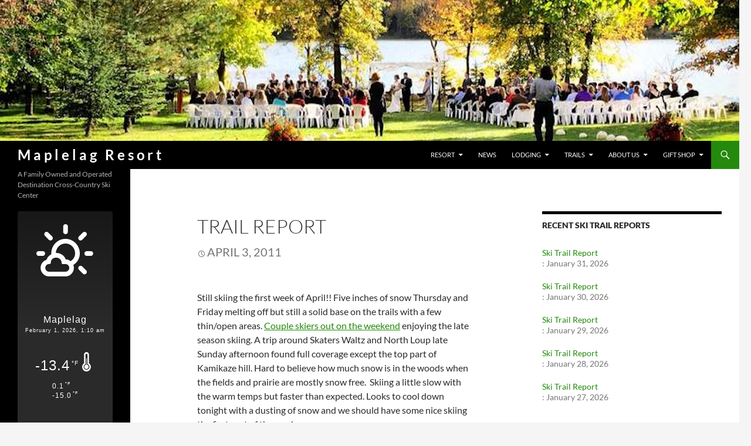

--- FILE ---
content_type: text/html; charset=UTF-8
request_url: https://www.maplelag.com/posts/reports/skitrail/3136
body_size: 14058
content:
<!DOCTYPE html>
<html lang="en-US">
<head>
	<meta charset="UTF-8">
	<meta name="viewport" content="width=device-width, initial-scale=1.0">
	<title>Trail Report | Maplelag Resort</title>
	<link rel="profile" href="https://gmpg.org/xfn/11">
	<link rel="pingback" href="https://www.maplelag.com/xmlrpc.php">
	<meta name='robots' content='max-image-preview:large' />
<link rel="alternate" type="application/rss+xml" title="Maplelag Resort &raquo; Feed" href="https://www.maplelag.com/feed" />
<link rel="alternate" type="application/rss+xml" title="Maplelag Resort &raquo; Comments Feed" href="https://www.maplelag.com/comments/feed" />
<link rel="alternate" title="oEmbed (JSON)" type="application/json+oembed" href="https://www.maplelag.com/wp-json/oembed/1.0/embed?url=https%3A%2F%2Fwww.maplelag.com%2Fposts%2Freports%2Fskitrail%2F3136" />
<link rel="alternate" title="oEmbed (XML)" type="text/xml+oembed" href="https://www.maplelag.com/wp-json/oembed/1.0/embed?url=https%3A%2F%2Fwww.maplelag.com%2Fposts%2Freports%2Fskitrail%2F3136&#038;format=xml" />
<style id='wp-img-auto-sizes-contain-inline-css'>
img:is([sizes=auto i],[sizes^="auto," i]){contain-intrinsic-size:3000px 1500px}
/*# sourceURL=wp-img-auto-sizes-contain-inline-css */
</style>
<style id='wp-emoji-styles-inline-css'>

	img.wp-smiley, img.emoji {
		display: inline !important;
		border: none !important;
		box-shadow: none !important;
		height: 1em !important;
		width: 1em !important;
		margin: 0 0.07em !important;
		vertical-align: -0.1em !important;
		background: none !important;
		padding: 0 !important;
	}
/*# sourceURL=wp-emoji-styles-inline-css */
</style>
<style id='wp-block-library-inline-css'>
:root{--wp-block-synced-color:#7a00df;--wp-block-synced-color--rgb:122,0,223;--wp-bound-block-color:var(--wp-block-synced-color);--wp-editor-canvas-background:#ddd;--wp-admin-theme-color:#007cba;--wp-admin-theme-color--rgb:0,124,186;--wp-admin-theme-color-darker-10:#006ba1;--wp-admin-theme-color-darker-10--rgb:0,107,160.5;--wp-admin-theme-color-darker-20:#005a87;--wp-admin-theme-color-darker-20--rgb:0,90,135;--wp-admin-border-width-focus:2px}@media (min-resolution:192dpi){:root{--wp-admin-border-width-focus:1.5px}}.wp-element-button{cursor:pointer}:root .has-very-light-gray-background-color{background-color:#eee}:root .has-very-dark-gray-background-color{background-color:#313131}:root .has-very-light-gray-color{color:#eee}:root .has-very-dark-gray-color{color:#313131}:root .has-vivid-green-cyan-to-vivid-cyan-blue-gradient-background{background:linear-gradient(135deg,#00d084,#0693e3)}:root .has-purple-crush-gradient-background{background:linear-gradient(135deg,#34e2e4,#4721fb 50%,#ab1dfe)}:root .has-hazy-dawn-gradient-background{background:linear-gradient(135deg,#faaca8,#dad0ec)}:root .has-subdued-olive-gradient-background{background:linear-gradient(135deg,#fafae1,#67a671)}:root .has-atomic-cream-gradient-background{background:linear-gradient(135deg,#fdd79a,#004a59)}:root .has-nightshade-gradient-background{background:linear-gradient(135deg,#330968,#31cdcf)}:root .has-midnight-gradient-background{background:linear-gradient(135deg,#020381,#2874fc)}:root{--wp--preset--font-size--normal:16px;--wp--preset--font-size--huge:42px}.has-regular-font-size{font-size:1em}.has-larger-font-size{font-size:2.625em}.has-normal-font-size{font-size:var(--wp--preset--font-size--normal)}.has-huge-font-size{font-size:var(--wp--preset--font-size--huge)}.has-text-align-center{text-align:center}.has-text-align-left{text-align:left}.has-text-align-right{text-align:right}.has-fit-text{white-space:nowrap!important}#end-resizable-editor-section{display:none}.aligncenter{clear:both}.items-justified-left{justify-content:flex-start}.items-justified-center{justify-content:center}.items-justified-right{justify-content:flex-end}.items-justified-space-between{justify-content:space-between}.screen-reader-text{border:0;clip-path:inset(50%);height:1px;margin:-1px;overflow:hidden;padding:0;position:absolute;width:1px;word-wrap:normal!important}.screen-reader-text:focus{background-color:#ddd;clip-path:none;color:#444;display:block;font-size:1em;height:auto;left:5px;line-height:normal;padding:15px 23px 14px;text-decoration:none;top:5px;width:auto;z-index:100000}html :where(.has-border-color){border-style:solid}html :where([style*=border-top-color]){border-top-style:solid}html :where([style*=border-right-color]){border-right-style:solid}html :where([style*=border-bottom-color]){border-bottom-style:solid}html :where([style*=border-left-color]){border-left-style:solid}html :where([style*=border-width]){border-style:solid}html :where([style*=border-top-width]){border-top-style:solid}html :where([style*=border-right-width]){border-right-style:solid}html :where([style*=border-bottom-width]){border-bottom-style:solid}html :where([style*=border-left-width]){border-left-style:solid}html :where(img[class*=wp-image-]){height:auto;max-width:100%}:where(figure){margin:0 0 1em}html :where(.is-position-sticky){--wp-admin--admin-bar--position-offset:var(--wp-admin--admin-bar--height,0px)}@media screen and (max-width:600px){html :where(.is-position-sticky){--wp-admin--admin-bar--position-offset:0px}}

/*# sourceURL=wp-block-library-inline-css */
</style><link rel='stylesheet' id='wc-blocks-style-css' href='https://www.maplelag.com/wp-content/plugins/woocommerce/assets/client/blocks/wc-blocks.css?ver=wc-10.4.3' media='all' />
<style id='global-styles-inline-css'>
:root{--wp--preset--aspect-ratio--square: 1;--wp--preset--aspect-ratio--4-3: 4/3;--wp--preset--aspect-ratio--3-4: 3/4;--wp--preset--aspect-ratio--3-2: 3/2;--wp--preset--aspect-ratio--2-3: 2/3;--wp--preset--aspect-ratio--16-9: 16/9;--wp--preset--aspect-ratio--9-16: 9/16;--wp--preset--color--black: #000;--wp--preset--color--cyan-bluish-gray: #abb8c3;--wp--preset--color--white: #fff;--wp--preset--color--pale-pink: #f78da7;--wp--preset--color--vivid-red: #cf2e2e;--wp--preset--color--luminous-vivid-orange: #ff6900;--wp--preset--color--luminous-vivid-amber: #fcb900;--wp--preset--color--light-green-cyan: #7bdcb5;--wp--preset--color--vivid-green-cyan: #00d084;--wp--preset--color--pale-cyan-blue: #8ed1fc;--wp--preset--color--vivid-cyan-blue: #0693e3;--wp--preset--color--vivid-purple: #9b51e0;--wp--preset--color--green: #24890d;--wp--preset--color--dark-gray: #2b2b2b;--wp--preset--color--medium-gray: #767676;--wp--preset--color--light-gray: #f5f5f5;--wp--preset--gradient--vivid-cyan-blue-to-vivid-purple: linear-gradient(135deg,rgb(6,147,227) 0%,rgb(155,81,224) 100%);--wp--preset--gradient--light-green-cyan-to-vivid-green-cyan: linear-gradient(135deg,rgb(122,220,180) 0%,rgb(0,208,130) 100%);--wp--preset--gradient--luminous-vivid-amber-to-luminous-vivid-orange: linear-gradient(135deg,rgb(252,185,0) 0%,rgb(255,105,0) 100%);--wp--preset--gradient--luminous-vivid-orange-to-vivid-red: linear-gradient(135deg,rgb(255,105,0) 0%,rgb(207,46,46) 100%);--wp--preset--gradient--very-light-gray-to-cyan-bluish-gray: linear-gradient(135deg,rgb(238,238,238) 0%,rgb(169,184,195) 100%);--wp--preset--gradient--cool-to-warm-spectrum: linear-gradient(135deg,rgb(74,234,220) 0%,rgb(151,120,209) 20%,rgb(207,42,186) 40%,rgb(238,44,130) 60%,rgb(251,105,98) 80%,rgb(254,248,76) 100%);--wp--preset--gradient--blush-light-purple: linear-gradient(135deg,rgb(255,206,236) 0%,rgb(152,150,240) 100%);--wp--preset--gradient--blush-bordeaux: linear-gradient(135deg,rgb(254,205,165) 0%,rgb(254,45,45) 50%,rgb(107,0,62) 100%);--wp--preset--gradient--luminous-dusk: linear-gradient(135deg,rgb(255,203,112) 0%,rgb(199,81,192) 50%,rgb(65,88,208) 100%);--wp--preset--gradient--pale-ocean: linear-gradient(135deg,rgb(255,245,203) 0%,rgb(182,227,212) 50%,rgb(51,167,181) 100%);--wp--preset--gradient--electric-grass: linear-gradient(135deg,rgb(202,248,128) 0%,rgb(113,206,126) 100%);--wp--preset--gradient--midnight: linear-gradient(135deg,rgb(2,3,129) 0%,rgb(40,116,252) 100%);--wp--preset--font-size--small: 13px;--wp--preset--font-size--medium: 20px;--wp--preset--font-size--large: 36px;--wp--preset--font-size--x-large: 42px;--wp--preset--spacing--20: 0.44rem;--wp--preset--spacing--30: 0.67rem;--wp--preset--spacing--40: 1rem;--wp--preset--spacing--50: 1.5rem;--wp--preset--spacing--60: 2.25rem;--wp--preset--spacing--70: 3.38rem;--wp--preset--spacing--80: 5.06rem;--wp--preset--shadow--natural: 6px 6px 9px rgba(0, 0, 0, 0.2);--wp--preset--shadow--deep: 12px 12px 50px rgba(0, 0, 0, 0.4);--wp--preset--shadow--sharp: 6px 6px 0px rgba(0, 0, 0, 0.2);--wp--preset--shadow--outlined: 6px 6px 0px -3px rgb(255, 255, 255), 6px 6px rgb(0, 0, 0);--wp--preset--shadow--crisp: 6px 6px 0px rgb(0, 0, 0);}:where(.is-layout-flex){gap: 0.5em;}:where(.is-layout-grid){gap: 0.5em;}body .is-layout-flex{display: flex;}.is-layout-flex{flex-wrap: wrap;align-items: center;}.is-layout-flex > :is(*, div){margin: 0;}body .is-layout-grid{display: grid;}.is-layout-grid > :is(*, div){margin: 0;}:where(.wp-block-columns.is-layout-flex){gap: 2em;}:where(.wp-block-columns.is-layout-grid){gap: 2em;}:where(.wp-block-post-template.is-layout-flex){gap: 1.25em;}:where(.wp-block-post-template.is-layout-grid){gap: 1.25em;}.has-black-color{color: var(--wp--preset--color--black) !important;}.has-cyan-bluish-gray-color{color: var(--wp--preset--color--cyan-bluish-gray) !important;}.has-white-color{color: var(--wp--preset--color--white) !important;}.has-pale-pink-color{color: var(--wp--preset--color--pale-pink) !important;}.has-vivid-red-color{color: var(--wp--preset--color--vivid-red) !important;}.has-luminous-vivid-orange-color{color: var(--wp--preset--color--luminous-vivid-orange) !important;}.has-luminous-vivid-amber-color{color: var(--wp--preset--color--luminous-vivid-amber) !important;}.has-light-green-cyan-color{color: var(--wp--preset--color--light-green-cyan) !important;}.has-vivid-green-cyan-color{color: var(--wp--preset--color--vivid-green-cyan) !important;}.has-pale-cyan-blue-color{color: var(--wp--preset--color--pale-cyan-blue) !important;}.has-vivid-cyan-blue-color{color: var(--wp--preset--color--vivid-cyan-blue) !important;}.has-vivid-purple-color{color: var(--wp--preset--color--vivid-purple) !important;}.has-black-background-color{background-color: var(--wp--preset--color--black) !important;}.has-cyan-bluish-gray-background-color{background-color: var(--wp--preset--color--cyan-bluish-gray) !important;}.has-white-background-color{background-color: var(--wp--preset--color--white) !important;}.has-pale-pink-background-color{background-color: var(--wp--preset--color--pale-pink) !important;}.has-vivid-red-background-color{background-color: var(--wp--preset--color--vivid-red) !important;}.has-luminous-vivid-orange-background-color{background-color: var(--wp--preset--color--luminous-vivid-orange) !important;}.has-luminous-vivid-amber-background-color{background-color: var(--wp--preset--color--luminous-vivid-amber) !important;}.has-light-green-cyan-background-color{background-color: var(--wp--preset--color--light-green-cyan) !important;}.has-vivid-green-cyan-background-color{background-color: var(--wp--preset--color--vivid-green-cyan) !important;}.has-pale-cyan-blue-background-color{background-color: var(--wp--preset--color--pale-cyan-blue) !important;}.has-vivid-cyan-blue-background-color{background-color: var(--wp--preset--color--vivid-cyan-blue) !important;}.has-vivid-purple-background-color{background-color: var(--wp--preset--color--vivid-purple) !important;}.has-black-border-color{border-color: var(--wp--preset--color--black) !important;}.has-cyan-bluish-gray-border-color{border-color: var(--wp--preset--color--cyan-bluish-gray) !important;}.has-white-border-color{border-color: var(--wp--preset--color--white) !important;}.has-pale-pink-border-color{border-color: var(--wp--preset--color--pale-pink) !important;}.has-vivid-red-border-color{border-color: var(--wp--preset--color--vivid-red) !important;}.has-luminous-vivid-orange-border-color{border-color: var(--wp--preset--color--luminous-vivid-orange) !important;}.has-luminous-vivid-amber-border-color{border-color: var(--wp--preset--color--luminous-vivid-amber) !important;}.has-light-green-cyan-border-color{border-color: var(--wp--preset--color--light-green-cyan) !important;}.has-vivid-green-cyan-border-color{border-color: var(--wp--preset--color--vivid-green-cyan) !important;}.has-pale-cyan-blue-border-color{border-color: var(--wp--preset--color--pale-cyan-blue) !important;}.has-vivid-cyan-blue-border-color{border-color: var(--wp--preset--color--vivid-cyan-blue) !important;}.has-vivid-purple-border-color{border-color: var(--wp--preset--color--vivid-purple) !important;}.has-vivid-cyan-blue-to-vivid-purple-gradient-background{background: var(--wp--preset--gradient--vivid-cyan-blue-to-vivid-purple) !important;}.has-light-green-cyan-to-vivid-green-cyan-gradient-background{background: var(--wp--preset--gradient--light-green-cyan-to-vivid-green-cyan) !important;}.has-luminous-vivid-amber-to-luminous-vivid-orange-gradient-background{background: var(--wp--preset--gradient--luminous-vivid-amber-to-luminous-vivid-orange) !important;}.has-luminous-vivid-orange-to-vivid-red-gradient-background{background: var(--wp--preset--gradient--luminous-vivid-orange-to-vivid-red) !important;}.has-very-light-gray-to-cyan-bluish-gray-gradient-background{background: var(--wp--preset--gradient--very-light-gray-to-cyan-bluish-gray) !important;}.has-cool-to-warm-spectrum-gradient-background{background: var(--wp--preset--gradient--cool-to-warm-spectrum) !important;}.has-blush-light-purple-gradient-background{background: var(--wp--preset--gradient--blush-light-purple) !important;}.has-blush-bordeaux-gradient-background{background: var(--wp--preset--gradient--blush-bordeaux) !important;}.has-luminous-dusk-gradient-background{background: var(--wp--preset--gradient--luminous-dusk) !important;}.has-pale-ocean-gradient-background{background: var(--wp--preset--gradient--pale-ocean) !important;}.has-electric-grass-gradient-background{background: var(--wp--preset--gradient--electric-grass) !important;}.has-midnight-gradient-background{background: var(--wp--preset--gradient--midnight) !important;}.has-small-font-size{font-size: var(--wp--preset--font-size--small) !important;}.has-medium-font-size{font-size: var(--wp--preset--font-size--medium) !important;}.has-large-font-size{font-size: var(--wp--preset--font-size--large) !important;}.has-x-large-font-size{font-size: var(--wp--preset--font-size--x-large) !important;}
/*# sourceURL=global-styles-inline-css */
</style>

<style id='classic-theme-styles-inline-css'>
/*! This file is auto-generated */
.wp-block-button__link{color:#fff;background-color:#32373c;border-radius:9999px;box-shadow:none;text-decoration:none;padding:calc(.667em + 2px) calc(1.333em + 2px);font-size:1.125em}.wp-block-file__button{background:#32373c;color:#fff;text-decoration:none}
/*# sourceURL=/wp-includes/css/classic-themes.min.css */
</style>
<link rel='stylesheet' id='wapf-frontend-css-css' href='https://www.maplelag.com/wp-content/plugins/advanced-product-fields-for-woocommerce/assets/css/frontend.min.css?ver=1.6.18' media='all' />
<link rel='stylesheet' id='lws-public-css' href='https://www.maplelag.com/wp-content/plugins/live-weather-station/public/css/live-weather-station-public.min.css?ver=3.8.13' media='all' />
<link rel='stylesheet' id='owmweather-css-css' href='https://www.maplelag.com/wp-content/plugins/owm-weather/css/owmweather.min.css?ver=3d58ea03fcc765e3dc7eada69d235f02' media='all' />
<link rel='stylesheet' id='widgetopts-styles-css' href='https://www.maplelag.com/wp-content/plugins/widget-options/assets/css/widget-options.css?ver=4.1.3' media='all' />
<link rel='stylesheet' id='woocommerce-layout-css' href='https://www.maplelag.com/wp-content/plugins/woocommerce/assets/css/woocommerce-layout.css?ver=10.4.3' media='all' />
<link rel='stylesheet' id='woocommerce-smallscreen-css' href='https://www.maplelag.com/wp-content/plugins/woocommerce/assets/css/woocommerce-smallscreen.css?ver=10.4.3' media='only screen and (max-width: 768px)' />
<link rel='stylesheet' id='woocommerce-general-css' href='https://www.maplelag.com/wp-content/plugins/woocommerce/assets/css/woocommerce.css?ver=10.4.3' media='all' />
<style id='woocommerce-inline-inline-css'>
.woocommerce form .form-row .required { visibility: visible; }
/*# sourceURL=woocommerce-inline-inline-css */
</style>
<link rel='stylesheet' id='maplelag2016-style-css' href='https://www.maplelag.com/wp-content/themes/maple2016/style.css?ver=1733508707' media='all' />
<link rel='stylesheet' id='twentyfourteen-lato-css' href='https://www.maplelag.com/wp-content/themes/twentyfourteen/fonts/font-lato.css?ver=20230328' media='all' />
<link rel='stylesheet' id='genericons-css' href='https://www.maplelag.com/wp-content/themes/twentyfourteen/genericons/genericons.css?ver=20251101' media='all' />
<link rel='stylesheet' id='twentyfourteen-style-css' href='https://www.maplelag.com/wp-content/themes/maple2016/style.css?ver=20251202' media='all' />
<link rel='stylesheet' id='twentyfourteen-block-style-css' href='https://www.maplelag.com/wp-content/themes/twentyfourteen/css/blocks.css?ver=20250715' media='all' />
<link rel='stylesheet' id='wpzoom-social-icons-socicon-css' href='https://www.maplelag.com/wp-content/plugins/social-icons-widget-by-wpzoom/assets/css/wpzoom-socicon.css?ver=1765342212' media='all' />
<link rel='stylesheet' id='wpzoom-social-icons-genericons-css' href='https://www.maplelag.com/wp-content/plugins/social-icons-widget-by-wpzoom/assets/css/genericons.css?ver=1765342212' media='all' />
<link rel='stylesheet' id='wpzoom-social-icons-academicons-css' href='https://www.maplelag.com/wp-content/plugins/social-icons-widget-by-wpzoom/assets/css/academicons.min.css?ver=1765342212' media='all' />
<link rel='stylesheet' id='wpzoom-social-icons-font-awesome-3-css' href='https://www.maplelag.com/wp-content/plugins/social-icons-widget-by-wpzoom/assets/css/font-awesome-3.min.css?ver=1765342212' media='all' />
<link rel='stylesheet' id='dashicons-css' href='https://www.maplelag.com/wp-includes/css/dashicons.min.css?ver=3d58ea03fcc765e3dc7eada69d235f02' media='all' />
<link rel='stylesheet' id='wpzoom-social-icons-styles-css' href='https://www.maplelag.com/wp-content/plugins/social-icons-widget-by-wpzoom/assets/css/wpzoom-social-icons-styles.css?ver=1765342212' media='all' />
<link rel='preload' as='font'  id='wpzoom-social-icons-font-academicons-woff2-css' href='https://www.maplelag.com/wp-content/plugins/social-icons-widget-by-wpzoom/assets/font/academicons.woff2?v=1.9.2' type='font/woff2' crossorigin />
<link rel='preload' as='font'  id='wpzoom-social-icons-font-fontawesome-3-woff2-css' href='https://www.maplelag.com/wp-content/plugins/social-icons-widget-by-wpzoom/assets/font/fontawesome-webfont.woff2?v=4.7.0' type='font/woff2' crossorigin />
<link rel='preload' as='font'  id='wpzoom-social-icons-font-genericons-woff-css' href='https://www.maplelag.com/wp-content/plugins/social-icons-widget-by-wpzoom/assets/font/Genericons.woff' type='font/woff' crossorigin />
<link rel='preload' as='font'  id='wpzoom-social-icons-font-socicon-woff2-css' href='https://www.maplelag.com/wp-content/plugins/social-icons-widget-by-wpzoom/assets/font/socicon.woff2?v=4.5.3' type='font/woff2' crossorigin />
<link rel='stylesheet' id='wpdevelop-bts-css' href='https://www.maplelag.com/wp-content/plugins/booking.bm.10.8/assets/libs/bootstrap-css/css/bootstrap.css?ver=10.8' media='all' />
<link rel='stylesheet' id='wpdevelop-bts-theme-css' href='https://www.maplelag.com/wp-content/plugins/booking.bm.10.8/assets/libs/bootstrap-css/css/bootstrap-theme.css?ver=10.8' media='all' />
<link rel='stylesheet' id='wpbc-tippy-popover-css' href='https://www.maplelag.com/wp-content/plugins/booking.bm.10.8/assets/libs/tippy.js/themes/wpbc-tippy-popover.css?ver=10.8' media='all' />
<link rel='stylesheet' id='wpbc-tippy-times-css' href='https://www.maplelag.com/wp-content/plugins/booking.bm.10.8/assets/libs/tippy.js/themes/wpbc-tippy-times.css?ver=10.8' media='all' />
<link rel='stylesheet' id='wpbc-material-design-icons-css' href='https://www.maplelag.com/wp-content/plugins/booking.bm.10.8/assets/libs/material-design-icons/material-design-icons.css?ver=10.8' media='all' />
<link rel='stylesheet' id='wpbc-ui-both-css' href='https://www.maplelag.com/wp-content/plugins/booking.bm.10.8/css/wpbc_ui_both.css?ver=10.8' media='all' />
<link rel='stylesheet' id='wpbc-time_picker-css' href='https://www.maplelag.com/wp-content/plugins/booking.bm.10.8/css/wpbc_time-selector.css?ver=10.8' media='all' />
<link rel='stylesheet' id='wpbc-time_picker-skin-css' href='https://www.maplelag.com/wp-content/plugins/booking.bm.10.8/css/time_picker_skins/light__24_8.css?ver=10.8' media='all' />
<link rel='stylesheet' id='wpbc-client-pages-css' href='https://www.maplelag.com/wp-content/plugins/booking.bm.10.8/css/client.css?ver=10.8' media='all' />
<link rel='stylesheet' id='wpbc-fe-form_fields-css' href='https://www.maplelag.com/wp-content/plugins/booking.bm.10.8/css/_out/wpbc_fe__form_fields.css?ver=10.8' media='all' />
<link rel='stylesheet' id='wpbc-calendar-css' href='https://www.maplelag.com/wp-content/plugins/booking.bm.10.8/css/calendar.css?ver=10.8' media='all' />
<link rel='stylesheet' id='wpbc-calendar-skin-css' href='https://www.maplelag.com/wp-content/plugins/booking.bm.10.8/css/skins/light__24_8_green_1.css?ver=10.8' media='all' />
<link rel='stylesheet' id='wpbc-flex-timeline-css' href='https://www.maplelag.com/wp-content/plugins/booking.bm.10.8/core/timeline/v2/_out/timeline_v2.1.css?ver=10.8' media='all' />
<script src="https://www.maplelag.com/wp-includes/js/jquery/jquery.min.js?ver=3.7.1" id="jquery-core-js"></script>
<script src="https://www.maplelag.com/wp-includes/js/jquery/jquery-migrate.min.js?ver=3.4.1" id="jquery-migrate-js"></script>
<script src="https://www.maplelag.com/wp-content/plugins/woocommerce/assets/js/jquery-blockui/jquery.blockUI.min.js?ver=2.7.0-wc.10.4.3" id="wc-jquery-blockui-js" defer data-wp-strategy="defer"></script>
<script id="wc-add-to-cart-js-extra">
var wc_add_to_cart_params = {"ajax_url":"/wp-admin/admin-ajax.php","wc_ajax_url":"/?wc-ajax=%%endpoint%%","i18n_view_cart":"View cart","cart_url":"https://www.maplelag.com/gift-shop/cart","is_cart":"","cart_redirect_after_add":"no"};
//# sourceURL=wc-add-to-cart-js-extra
</script>
<script src="https://www.maplelag.com/wp-content/plugins/woocommerce/assets/js/frontend/add-to-cart.min.js?ver=10.4.3" id="wc-add-to-cart-js" defer data-wp-strategy="defer"></script>
<script src="https://www.maplelag.com/wp-content/plugins/woocommerce/assets/js/js-cookie/js.cookie.min.js?ver=2.1.4-wc.10.4.3" id="wc-js-cookie-js" defer data-wp-strategy="defer"></script>
<script id="woocommerce-js-extra">
var woocommerce_params = {"ajax_url":"/wp-admin/admin-ajax.php","wc_ajax_url":"/?wc-ajax=%%endpoint%%","i18n_password_show":"Show password","i18n_password_hide":"Hide password"};
//# sourceURL=woocommerce-js-extra
</script>
<script src="https://www.maplelag.com/wp-content/plugins/woocommerce/assets/js/frontend/woocommerce.min.js?ver=10.4.3" id="woocommerce-js" defer data-wp-strategy="defer"></script>
<script src="https://www.maplelag.com/wp-content/themes/twentyfourteen/js/functions.js?ver=20250729" id="twentyfourteen-script-js" defer data-wp-strategy="defer"></script>
<script id="wpbc_all-js-before">
var wpbc_url_ajax ="https:\/\/www.maplelag.com\/wp-admin\/admin-ajax.php";
//# sourceURL=wpbc_all-js-before
</script>
<script src="https://www.maplelag.com/wp-content/plugins/booking.bm.10.8/_dist/all/_out/wpbc_all.js?ver=10.8" id="wpbc_all-js"></script>
<script id="wpbc_all-js-after">
function wpbc_init__head(){ _wpbc.set_other_param( 'locale_active', 'en_US' ); _wpbc.set_other_param( 'today_arr', [2026,02,01,01,11]  ); _wpbc.set_other_param( 'url_plugin', 'https://www.maplelag.com/wp-content/plugins/booking.bm.10.8' ); _wpbc.set_other_param( 'this_page_booking_hash', ''  ); _wpbc.set_other_param( 'calendars__on_this_page', [] ); _wpbc.set_other_param( 'calendars__first_day', '1' ); _wpbc.set_other_param( 'calendars__max_monthes_in_calendar', '2y' ); _wpbc.set_other_param( 'availability__unavailable_from_today', '0' ); _wpbc.set_other_param( 'availability__available_from_today', '' ); _wpbc.set_other_param( 'availability__week_days_unavailable', [999] ); _wpbc.set_other_param( 'calendars__days_select_mode', 'dynamic' ); _wpbc.set_other_param( 'calendars__fixed__days_num', 2 ); _wpbc.set_other_param( 'calendars__fixed__week_days__start',   [-1] ); _wpbc.set_other_param( 'calendars__dynamic__days_min', 2 ); _wpbc.set_other_param( 'calendars__dynamic__days_max', 30 ); _wpbc.set_other_param( 'calendars__dynamic__days_specific',    [] ); _wpbc.set_other_param( 'calendars__dynamic__week_days__start', [-1] ); _wpbc.set_other_param( 'calendars__days_selection__middle_days_opacity', '0.5' ); _wpbc.set_other_param( 'is_enabled_booking_recurrent_time',  false ); _wpbc.set_other_param( 'is_allow_several_months_on_mobile',  false ); _wpbc.set_other_param( 'is_enabled_change_over',  true ); _wpbc.set_other_param( 'update', '10.8' ); _wpbc.set_other_param( 'version', 'biz_m' ); _wpbc.set_message( 'message_dates_times_unavailable', "These dates and times in this calendar are already booked or unavailable." ); _wpbc.set_message( 'message_choose_alternative_dates', "Please choose alternative date(s), times, or adjust the number of slots booked." ); _wpbc.set_message( 'message_cannot_save_in_one_resource', "It is not possible to store this sequence of the dates into the one same resource." ); _wpbc.set_message( 'message_check_required', "This field is required" ); _wpbc.set_message( 'message_check_required_for_check_box', "This checkbox must be checked" ); _wpbc.set_message( 'message_check_required_for_radio_box', "At least one option must be selected" ); _wpbc.set_message( 'message_check_email', "Incorrect email address" ); _wpbc.set_message( 'message_check_same_email', "Your emails do not match" ); _wpbc.set_message( 'message_check_no_selected_dates', "Please, select booking date(s) at Calendar." ); _wpbc.set_message( 'message_processing', "Processing" ); _wpbc.set_message( 'message_deleting', "Deleting" ); _wpbc.set_message( 'message_updating', "Updating" ); _wpbc.set_message( 'message_saving', "Saving" ); _wpbc.set_message( 'message_error_check_in_out_time', "Error! Please reset your check-in\/check-out dates above." ); _wpbc.set_message( 'message_error_start_time', "Start Time is invalid. The date or time may be booked, or already in the past! Please choose another date or time." ); _wpbc.set_message( 'message_error_end_time', "End Time is invalid. The date or time may be booked, or already in the past. The End Time may also be earlier that the start time, if only 1 day was selected! Please choose another date or time." ); _wpbc.set_message( 'message_error_range_time', "The time(s) may be booked, or already in the past!" ); _wpbc.set_message( 'message_error_duration_time', "The time(s) may be booked, or already in the past!" ); console.log( '== WPBC VARS 10.8 [biz_m] LOADED ==' ); } ( function() { if ( document.readyState === 'loading' ){ document.addEventListener( 'DOMContentLoaded', wpbc_init__head ); } else { wpbc_init__head(); } }() );
//# sourceURL=wpbc_all-js-after
</script>
<script src="https://www.maplelag.com/wp-content/plugins/booking.bm.10.8/assets/libs/popper/popper.js?ver=10.8" id="wpbc-popper-js"></script>
<script src="https://www.maplelag.com/wp-content/plugins/booking.bm.10.8/assets/libs/tippy.js/dist/tippy-bundle.umd.js?ver=10.8" id="wpbc-tipcy-js"></script>
<script src="https://www.maplelag.com/wp-content/plugins/booking.bm.10.8/js/datepick/jquery.datepick.wpbc.9.0.js?ver=10.8" id="wpbc-datepick-js"></script>
<script src="https://www.maplelag.com/wp-content/plugins/booking.bm.10.8/js/client.js?ver=10.8" id="wpbc-main-client-js"></script>
<script src="https://www.maplelag.com/wp-content/plugins/booking.bm.10.8/includes/_capacity/_out/create_booking.js?ver=10.8" id="wpbc_capacity-js"></script>
<script src="https://www.maplelag.com/wp-content/plugins/booking.bm.10.8/js/wpbc_times.js?ver=10.8" id="wpbc-times-js"></script>
<script src="https://www.maplelag.com/wp-content/plugins/booking.bm.10.8/js/wpbc_time-selector.js?ver=10.8" id="wpbc-time-selector-js"></script>
<script src="https://www.maplelag.com/wp-content/plugins/booking.bm.10.8/inc/js/meiomask.js?ver=10.8" id="wpbc-meio-mask-js"></script>
<script src="https://www.maplelag.com/wp-content/plugins/booking.bm.10.8/inc/js/personal.js?ver=10.8" id="wpbc-personal-js"></script>
<script src="https://www.maplelag.com/wp-content/plugins/booking.bm.10.8/inc/js/biz_s.js?ver=10.8" id="wpbc-bs-js"></script>
<script src="https://www.maplelag.com/wp-content/plugins/booking.bm.10.8/inc/js/biz_m.js?ver=10.8" id="wpbc-bm-js"></script>
<script src="https://www.maplelag.com/wp-content/plugins/booking.bm.10.8/inc/js/form-conditions.js?ver=10.8" id="wpbc-conditions-js"></script>
<script src="https://www.maplelag.com/wp-content/plugins/booking.bm.10.8/inc/gateways/ideal/iDEAL.js?ver=10.8" id="wpbc-payment-ideal-js"></script>
<script src="https://www.maplelag.com/wp-content/plugins/booking.bm.10.8/core/timeline/v2/_out/timeline_v2.js?ver=10.8" id="wpbc-timeline-flex-js"></script>
<link rel="https://api.w.org/" href="https://www.maplelag.com/wp-json/" /><link rel="alternate" title="JSON" type="application/json" href="https://www.maplelag.com/wp-json/wp/v2/posts/3136" /><link rel="EditURI" type="application/rsd+xml" title="RSD" href="https://www.maplelag.com/xmlrpc.php?rsd" />

<link rel="canonical" href="https://www.maplelag.com/posts/reports/skitrail/3136" />
<link rel='shortlink' href='https://www.maplelag.com/?p=3136' />
<style>
		#category-posts-2-internal ul {padding: 0;}
#category-posts-2-internal .cat-post-item img {max-width: initial; max-height: initial; margin: initial;}
#category-posts-2-internal .cat-post-author {margin-bottom: 0;}
#category-posts-2-internal .cat-post-thumbnail {margin: 5px 10px 5px 0;}
#category-posts-2-internal .cat-post-item:before {content: ""; clear: both;}
#category-posts-2-internal .cat-post-excerpt-more {display: inline-block;}
#category-posts-2-internal .cat-post-item {list-style: none; margin: 3px 0 10px; padding: 3px 0;}
#category-posts-2-internal .cat-post-current .cat-post-title {font-weight: bold; text-transform: uppercase;}
#category-posts-2-internal [class*=cat-post-tax] {font-size: 0.85em;}
#category-posts-2-internal [class*=cat-post-tax] * {display:inline-block;}
#category-posts-2-internal .cat-post-item:after {content: ""; display: table;	clear: both;}
#category-posts-2-internal .cat-post-item .cat-post-title {overflow: hidden;text-overflow: ellipsis;white-space: initial;display: -webkit-box;-webkit-line-clamp: 2;-webkit-box-orient: vertical;padding-bottom: 0 !important;}
#category-posts-2-internal .cat-post-item:after {content: ""; display: table;	clear: both;}
#category-posts-2-internal .cat-post-thumbnail {display:block; float:left; margin:5px 10px 5px 0;}
#category-posts-2-internal .cat-post-crop {overflow:hidden;display:block;}
#category-posts-2-internal p {margin:5px 0 0 0}
#category-posts-2-internal li > div {margin:5px 0 0 0; clear:both;}
#category-posts-2-internal .dashicons {vertical-align:middle;}
</style>
		<!-- Global site tag (gtag.js) - Google Analytics -->
<script async src="https://www.googletagmanager.com/gtag/js?id=UA-57577218-1"></script>
<script>
  window.dataLayer = window.dataLayer || [];
  function gtag(){dataLayer.push(arguments);}
  gtag('js', new Date());

  gtag('config', 'UA-57577218-1');
</script>
	<noscript><style>.woocommerce-product-gallery{ opacity: 1 !important; }</style></noscript>
	<link rel="icon" href="https://www.maplelag.com/wp-content/uploads/2016/06/cropped-cropped-MaplelagLeaf-preview-1-32x32.jpg" sizes="32x32" />
<link rel="icon" href="https://www.maplelag.com/wp-content/uploads/2016/06/cropped-cropped-MaplelagLeaf-preview-1-192x192.jpg" sizes="192x192" />
<link rel="apple-touch-icon" href="https://www.maplelag.com/wp-content/uploads/2016/06/cropped-cropped-MaplelagLeaf-preview-1-180x180.jpg" />
<meta name="msapplication-TileImage" content="https://www.maplelag.com/wp-content/uploads/2016/06/cropped-cropped-MaplelagLeaf-preview-1-270x270.jpg" />
<link rel='stylesheet' id='lws-weather-icons-css' href='https://www.maplelag.com/wp-content/plugins/live-weather-station/public/css/weather-icons.min.css?ver=3.8.13' media='all' />
<link rel='stylesheet' id='lws-weather-icons-wind-css' href='https://www.maplelag.com/wp-content/plugins/live-weather-station/public/css/weather-icons-wind.min.css?ver=3.8.13' media='all' />
<link rel='stylesheet' id='lws-font-awesome-4-css' href='https://www.maplelag.com/wp-content/plugins/live-weather-station/public/css/fontawesome-4.min.css?ver=3.8.13' media='all' />
</head>

<body class="wp-singular post-template-default single single-post postid-3136 single-format-standard wp-embed-responsive wp-theme-twentyfourteen wp-child-theme-maple2016 theme-twentyfourteen woocommerce-no-js group-blog header-image footer-widgets singular">
<a class="screen-reader-text skip-link" href="#content">
	Skip to content</a>
<div id="page" class="hfeed site">
			<div id="site-header">
		<a href="https://www.maplelag.com/" rel="home" >
			<img src="https://www.maplelag.com/wp-content/uploads/2016/06/wedding01.jpg" width="1260" height="240" alt="Maplelag Resort" srcset="https://www.maplelag.com/wp-content/uploads/2016/06/wedding01.jpg 1260w, https://www.maplelag.com/wp-content/uploads/2016/06/wedding01-300x57.jpg 300w, https://www.maplelag.com/wp-content/uploads/2016/06/wedding01-256x49.jpg 256w, https://www.maplelag.com/wp-content/uploads/2016/06/wedding01-512x98.jpg 512w, https://www.maplelag.com/wp-content/uploads/2016/06/wedding01-768x146.jpg 768w" sizes="(max-width: 1260px) 100vw, 1260px" decoding="async" fetchpriority="high" />		</a>
	</div>
	
	<header id="masthead" class="site-header">
		<div class="header-main">
							<h1 class="site-title"><a href="https://www.maplelag.com/" rel="home" >Maplelag Resort</a></h1>
			
			<div class="search-toggle">
				<a href="#search-container" class="screen-reader-text" aria-expanded="false" aria-controls="search-container">
					Search				</a>
			</div>

			<nav id="primary-navigation" class="site-navigation primary-navigation">
				<button class="menu-toggle">Primary Menu</button>
				<div class="menu-limitedmenu-container"><ul id="primary-menu" class="nav-menu"><li id="menu-item-33049" class="menu-item menu-item-type-post_type menu-item-object-page menu-item-has-children menu-item-33049"><a href="https://www.maplelag.com/resort">Resort</a>
<ul class="sub-menu">
	<li id="menu-item-33064" class="menu-item menu-item-type-taxonomy menu-item-object-category menu-item-33064"><a href="https://www.maplelag.com/posts/category/maplelag">Maplelag</a></li>
	<li id="menu-item-34381" class="menu-item menu-item-type-post_type menu-item-object-page menu-item-34381"><a href="https://www.maplelag.com/resort/memories">Memories</a></li>
</ul>
</li>
<li id="menu-item-33065" class="menu-item menu-item-type-taxonomy menu-item-object-category menu-item-33065"><a href="https://www.maplelag.com/posts/category/news">News</a></li>
<li id="menu-item-34328" class="menu-item menu-item-type-post_type menu-item-object-page menu-item-has-children menu-item-34328"><a href="https://www.maplelag.com/resort/lodging">Lodging</a>
<ul class="sub-menu">
	<li id="menu-item-39085" class="menu-item menu-item-type-post_type menu-item-object-page menu-item-39085"><a href="https://www.maplelag.com/resort/accommodations/availability">Availability</a></li>
	<li id="menu-item-37573" class="menu-item menu-item-type-post_type menu-item-object-page menu-item-37573"><a href="https://www.maplelag.com/resort/accommodations/lappland">Big Dipper</a></li>
	<li id="menu-item-34705" class="menu-item menu-item-type-post_type menu-item-object-page menu-item-34705"><a href="https://www.maplelag.com/resort/accommodations/candy-store">Candy Store Lodge</a></li>
	<li id="menu-item-42335" class="menu-item menu-item-type-post_type menu-item-object-page menu-item-42335"><a href="https://www.maplelag.com/resort/accommodations/jewelry-store-lodging">Jewelry Store Lodging</a></li>
	<li id="menu-item-42524" class="menu-item menu-item-type-post_type menu-item-object-page menu-item-42524"><a href="https://www.maplelag.com/resort/accommodations/maplehus">MapleHus</a></li>
	<li id="menu-item-38787" class="menu-item menu-item-type-post_type menu-item-object-page menu-item-38787"><a href="https://www.maplelag.com/resort/accommodations/norwegian-log">Norwegian Log</a></li>
	<li id="menu-item-34330" class="menu-item menu-item-type-post_type menu-item-object-page menu-item-34330"><a href="https://www.maplelag.com/resort/accommodations/switch-yard">Switch Yard</a></li>
	<li id="menu-item-34329" class="menu-item menu-item-type-post_type menu-item-object-page menu-item-34329"><a href="https://www.maplelag.com/resort/accommodations/six-swedes">Six Swedes Lodge</a></li>
	<li id="menu-item-43344" class="menu-item menu-item-type-post_type menu-item-object-page menu-item-43344"><a href="https://www.maplelag.com/resort/accommodations/great-northern-building-meeting-community-area">Great Northern</a></li>
</ul>
</li>
<li id="menu-item-33050" class="menu-item menu-item-type-post_type menu-item-object-page menu-item-has-children menu-item-33050"><a href="https://www.maplelag.com/trails">Trails</a>
<ul class="sub-menu">
	<li id="menu-item-33051" class="menu-item menu-item-type-post_type menu-item-object-page menu-item-33051"><a href="https://www.maplelag.com/trails/trail-map">Trail Map</a></li>
	<li id="menu-item-33052" class="menu-item menu-item-type-post_type menu-item-object-page menu-item-has-children menu-item-33052"><a href="https://www.maplelag.com/trails/trail-reports">Trail Reports</a>
	<ul class="sub-menu">
		<li id="menu-item-33067" class="menu-item menu-item-type-taxonomy menu-item-object-category current-post-ancestor current-menu-parent current-post-parent menu-item-33067"><a href="https://www.maplelag.com/posts/category/reports/skitrail">Ski Trail</a></li>
		<li id="menu-item-33068" class="menu-item menu-item-type-taxonomy menu-item-object-category menu-item-33068"><a href="https://www.maplelag.com/posts/category/reports/biketrail">Bike Trail</a></li>
	</ul>
</li>
	<li id="menu-item-34560" class="menu-item menu-item-type-post_type menu-item-object-page menu-item-34560"><a href="https://www.maplelag.com/trails/maplelag-nordic-ski-club">Ski Club</a></li>
	<li id="menu-item-33053" class="menu-item menu-item-type-post_type menu-item-object-page menu-item-33053"><a href="https://www.maplelag.com/trails/weather">Weather</a></li>
	<li id="menu-item-33054" class="menu-item menu-item-type-post_type menu-item-object-page menu-item-33054"><a href="https://www.maplelag.com/trails/webcams">Webcams</a></li>
</ul>
</li>
<li id="menu-item-33059" class="menu-item menu-item-type-post_type menu-item-object-page menu-item-has-children menu-item-33059"><a href="https://www.maplelag.com/about-us">About Us</a>
<ul class="sub-menu">
	<li id="menu-item-33060" class="menu-item menu-item-type-post_type menu-item-object-page menu-item-33060"><a href="https://www.maplelag.com/about-us/contact-us">Contact Us</a></li>
	<li id="menu-item-33061" class="menu-item menu-item-type-post_type menu-item-object-page menu-item-33061"><a href="https://www.maplelag.com/about-us/location">Location</a></li>
	<li id="menu-item-33062" class="menu-item menu-item-type-post_type menu-item-object-page menu-item-33062"><a href="https://www.maplelag.com/about-us/history">History</a></li>
	<li id="menu-item-33063" class="menu-item menu-item-type-post_type menu-item-object-page menu-item-33063"><a href="https://www.maplelag.com/about-us/guestbook">Guestbook</a></li>
</ul>
</li>
<li id="menu-item-33055" class="menu-item menu-item-type-post_type menu-item-object-page menu-item-has-children menu-item-33055"><a href="https://www.maplelag.com/gift-shop">Gift Shop</a>
<ul class="sub-menu">
	<li id="menu-item-33058" class="menu-item menu-item-type-post_type menu-item-object-page menu-item-33058"><a href="https://www.maplelag.com/gift-shop/products">Products</a></li>
	<li id="menu-item-33056" class="menu-item menu-item-type-post_type menu-item-object-page menu-item-33056"><a href="https://www.maplelag.com/gift-shop/cart">Cart</a></li>
	<li id="menu-item-33057" class="menu-item menu-item-type-post_type menu-item-object-page menu-item-33057"><a href="https://www.maplelag.com/gift-shop/checkout">Checkout</a></li>
</ul>
</li>
</ul></div>			</nav>
		</div>

		<div id="search-container" class="search-box-wrapper hide">
			<div class="search-box">
				<form role="search" method="get" class="search-form" action="https://www.maplelag.com/">
				<label>
					<span class="screen-reader-text">Search for:</span>
					<input type="search" class="search-field" placeholder="Search &hellip;" value="" name="s" />
				</label>
				<input type="submit" class="search-submit" value="Search" />
			</form>			</div>
		</div>
	</header><!-- #masthead -->

	<div id="main" class="site-main">

	<div id="primary" class="content-area">
		<div id="content" class="site-content" role="main">
			
<article id="post-3136" class="post-3136 post type-post status-publish format-standard hentry category-skitrail">
	
	<header class="entry-header">
				<div class="entry-meta">
			<span class="cat-links"><a href="https://www.maplelag.com/posts/category/reports/skitrail" rel="category tag">Ski Trail</a></span>
		</div>
			<h1 class="entry-title">Trail Report</h1>
		<div class="entry-meta">
			<span class="entry-date"><a href="https://www.maplelag.com/posts/reports/skitrail/3136" rel="bookmark"><time class="entry-date" datetime="2011-04-03T18:29:39-05:00">April 3, 2011</time></a></span> <span class="byline"><span class="author vcard"><a class="url fn n" href="https://www.maplelag.com/posts/author/jay" rel="author">Jay Richards</a></span></span>		</div><!-- .entry-meta -->
	</header><!-- .entry-header -->

		<div class="entry-content">
		<p>Still skiing the first week of April!! Five inches of snow Thursday and Friday melting off but still a solid base on the trails with a few thin/open areas. <a href="http://www.skinnyski.com/trails/traildetail.asp?id=7">Couple skiers out on the weekend</a> enjoying the late season skiing. A trip around Skaters Waltz and North Loup late Sunday afternoon found full coverage except the top part of Kamikaze hill. Hard to believe how much snow is in the woods when the fields and prairie are mostly snow free.  Skiing a little slow with the warm temps but faster than expected. Looks to cool down tonight with a dusting of snow and we should have some nice skiing the first part of the week.</p>
<p>Total snowfall  this season has been 93″.   We are closed for the season for lodging but grooming select trails until the snow is completely gone. Trails will be open at no charge with no services available.  If you are a non-season ticket holder, please call us in advance if you wish to ski. 218-375-4466 or email at <a href="/cdn-cgi/l/email-protection#87eae6f7ebe2ebe6e0c7e6f5f1eee0a9e9e2f3"><span class="__cf_email__" data-cfemail="cca1adbca0a9a0adab8cadbebaa5abe2a2a9b8">[email&#160;protected]</span></a> Thanks!</p>
<figure id="attachment_3137" aria-describedby="caption-attachment-3137" style="width: 480px" class="wp-caption aligncenter"><a href="https://www.maplelag.com/wp-content/uploads/2011/04/IMG_20110403_163816-1.jpg"><img decoding="async" class="size-full wp-image-3137" title="IMG_20110403_163816-1" src="https://www.maplelag.com/wp-content/uploads/2011/04/IMG_20110403_163816-1.jpg" alt="" width="480" height="359" srcset="https://www.maplelag.com/wp-content/uploads/2011/04/IMG_20110403_163816-1.jpg 480w, https://www.maplelag.com/wp-content/uploads/2011/04/IMG_20110403_163816-1-300x224.jpg 300w, https://www.maplelag.com/wp-content/uploads/2011/04/IMG_20110403_163816-1-150x112.jpg 150w" sizes="(max-width: 480px) 100vw, 480px" /></a><figcaption id="caption-attachment-3137" class="wp-caption-text">North Loup trail Sunday afternoon, April 3rd, 2011. Still plenty of snow for some late season skiing!</figcaption></figure>
	</div><!-- .entry-content -->
	
	</article><!-- #post-3136 -->
	<nav class="navigation post-navigation maple2016" role="navigation">
		<h1 class="screen-reader-text">Post navigation</h1>
		<div class="nav-links">
			<a href="https://www.maplelag.com/posts/reports/skitrail/3132" rel="prev"><span class="meta-nav">Previous Post</span>Trail Report: April 1, 2011</a><a href="https://www.maplelag.com/posts/reports/skitrail/3139" rel="next"><span class="meta-nav">Next Post</span>Trail Report: April 4, 2011</a>		</div><!-- .nav-links -->
	</nav><!-- .navigation -->
			</div><!-- #content -->
	</div><!-- #primary -->

<div id="content-sidebar" class="content-sidebar widget-area" role="complementary">
	<aside id="category-posts-2" class="widget cat-post-widget"><h1 class="widget-title">Recent Ski Trail Reports</h1><ul id="category-posts-2-internal" class="category-posts-internal">
<li class='cat-post-item'><div><a class="cat-post-title" href="https://www.maplelag.com/posts/reports/skitrail/44839" rel="bookmark">Ski Trail Report</a>: <span class="cat-post-date post-date">January 31, 2026</span></div></li><li class='cat-post-item'><div><a class="cat-post-title" href="https://www.maplelag.com/posts/reports/skitrail/44808" rel="bookmark">Ski Trail Report</a>: <span class="cat-post-date post-date">January 30, 2026</span></div></li><li class='cat-post-item'><div><a class="cat-post-title" href="https://www.maplelag.com/posts/reports/skitrail/44785" rel="bookmark">Ski Trail Report</a>: <span class="cat-post-date post-date">January 29, 2026</span></div></li><li class='cat-post-item'><div><a class="cat-post-title" href="https://www.maplelag.com/posts/reports/skitrail/44774" rel="bookmark">Ski Trail Report</a>: <span class="cat-post-date post-date">January 28, 2026</span></div></li><li class='cat-post-item'><div><a class="cat-post-title" href="https://www.maplelag.com/posts/reports/skitrail/44761" rel="bookmark">Ski Trail Report</a>: <span class="cat-post-date post-date">January 27, 2026</span></div></li></ul>
</aside><aside id="text-414604070" class="widget widget_text"><h1 class="widget-title">First-Hand Trail Reports</h1>			<div class="textwidget">Find additional trail reports on Skinnyski.com<br><a href="http://www.skinnyski.com/trails/traildetail.asp?Id=7" target="Skinnyski"><img src="https://www.skinnyski.com/images/main_banner.jpg" style="padding: .5em; width=150px"></a></div>
		</aside></div><!-- #content-sidebar -->
<div id="secondary">
		<h2 class="site-description">A Family Owned and Operated Destination Cross-Country Ski Center</h2>
	
	
		<div id="primary-sidebar" class="primary-sidebar widget-area" role="complementary">
		<aside id="widget-outdoor-176732" class="widget widget_live_weather_station_widget_outdoor">&nbsp;<script data-cfasync="false" src="/cdn-cgi/scripts/5c5dd728/cloudflare-static/email-decode.min.js"></script><script language="javascript" type="text/javascript">if (document.readyState !== "loading") {lwsInitDefered24a69baba5760836f642e793322b7929();} else {document.addEventListener("DOMContentLoaded", function () {lwsInitDefered24a69baba5760836f642e793322b7929();});}function lwsInitDefered24a69baba5760836f642e793322b7929() {
  jQuery(document).ready(function($) {
    $.post( "/wp-admin/admin-ajax.php", {action: "lws_w_outdoor", class:"", before_widget:"<aside id=\"live_weather_station_widget_outdoor-2\" class=\"widget widget_live_weather_station_widget_outdoor\">", after_widget:"</aside>", before_title:"<h1 class=\"widget-title\">", after_title:"</h1>", before_sidebar:"", after_sidebar:"", show_in_rest:false, title:"Maplelag", subtitle:1, station:"yy:00:00:00:00:03", bg_color:"#444444", bg_opacity:7, width:225, txt_color:"#ffffff", show_tooltip:0, show_borders:0, hide_obsolete:0, show_current:1, show_temperature:1, show_pressure:0, show_humidity:0, show_dew:0, show_frost:0, show_heat:0, show_humidex:0, show_summer_simmer:0, show_steadman:0, show_rain:0, show_snow:0, show_wind:1, show_windchill:1, show_location:0, show_cloud_ceiling:0, show_cloud_cover:0, show_strike:0, show_uv:0, follow_light:0, fixed_background:0, day_url:"", night_url:"", dawn_url:"", dusk_url:"", flat_design:0, }).done(function(data) {$("#widget-outdoor-176732").html(data);})  });
}</script></aside><aside id="widget-ephemeris-637610" class="widget widget_live_weather_station_widget_ephemeris">&nbsp;<script language="javascript" type="text/javascript">if (document.readyState !== "loading") {lwsInitDefereddbc65ccd9b933230a4c9d1a671f17f9c();} else {document.addEventListener("DOMContentLoaded", function () {lwsInitDefereddbc65ccd9b933230a4c9d1a671f17f9c();});}function lwsInitDefereddbc65ccd9b933230a4c9d1a671f17f9c() {
  jQuery(document).ready(function($) {
    $.post( "/wp-admin/admin-ajax.php", {action: "lws_w_ephemeris", class:"", before_widget:"<aside id=\"live_weather_station_widget_ephemeris-2\" class=\"widget widget_live_weather_station_widget_ephemeris\">", after_widget:"</aside>", before_title:"<h1 class=\"widget-title\">", after_title:"</h1>", before_sidebar:"", after_sidebar:"", show_in_rest:false, title:"", subtitle:0, format:0, mode:1, station:"yy:00:00:00:00:03", bg_color:"#444444", bg_opacity:7, width:225, txt_color:"#ffffff", show_tooltip:0, show_borders:0, follow_light:0, fixed_background:0, day_url:"", night_url:"", dawn_url:"", dusk_url:"", flat_design:0, }).done(function(data) {$("#widget-ephemeris-637610").html(data);})  });
}</script></aside>	</div><!-- #primary-sidebar -->
	</div><!-- #secondary -->

		</div><!-- #main -->

		<footer id="colophon" class="site-footer">

			
<div id="supplementary">
	<div id="footer-sidebar" class="footer-sidebar widget-area" role="complementary">
		<aside id="text-414604067" class="widget widget_text">			<div class="textwidget">Maplelag Resort<br />
<a target="_blank" href="https://maps.google.com/maps?ie=UTF-8&oe=utf-8&um=1&q=30501+Maplelag+Road,&near=Callaway,+MN+56521&fb=1&cid=0,0,15838056302330622044&sa=X&oi=local_result&resnum=1&ct=image">30501 Maplelag Road<br>Callaway, MN 56521-9643</a></div>
		</aside><aside id="text-414604068" class="widget widget_text">			<div class="textwidget">Phone: 218-375-4466<br>Toll Free Reservations: 1-800-654-7711<br>Fax: 218-375-4600</div>
		</aside><aside id="text-414604069" class="widget widget_text">			<div class="textwidget">E-mail: <a href="/cdn-cgi/l/email-protection#f69b97869a939a9791b69784809f91d8989382"><span class="__cf_email__" data-cfemail="4f222e3f232a232e280f2e3d39262861212a3b">[email&#160;protected]</span></a> <br>Web site: www.maplelag.com</div>
		</aside><aside id="zoom-social-icons-widget-2" class="widget zoom-social-icons-widget"><h1 class="widget-title">Follow us</h1>
		
<ul class="zoom-social-icons-list zoom-social-icons-list--with-canvas zoom-social-icons-list--rounded zoom-social-icons-list--no-labels">

		
				<li class="zoom-social_icons-list__item">
		<a class="zoom-social_icons-list__link" href="https://www.facebook.com/Maplelag" target="_blank" title="Friend me on Facebook" >
									
						<span class="screen-reader-text">facebook</span>
			
						<span class="zoom-social_icons-list-span social-icon socicon socicon-facebook" data-hover-rule="background-color" data-hover-color="#3b5998" style="background-color : #3b5998; font-size: 18px; padding:8px" ></span>
			
					</a>
	</li>

	
				<li class="zoom-social_icons-list__item">
		<a class="zoom-social_icons-list__link" href="https://twitter.com/maplelagresort" target="_blank" title="Follow Me" >
									
						<span class="screen-reader-text">twitter</span>
			
						<span class="zoom-social_icons-list-span social-icon socicon socicon-twitter" data-hover-rule="background-color" data-hover-color="#55acee" style="background-color : #55acee; font-size: 18px; padding:8px" ></span>
			
					</a>
	</li>

	
				<li class="zoom-social_icons-list__item">
		<a class="zoom-social_icons-list__link" href="https://www.instagram.com/maplelagresort/" target="_blank" title="Instagram" >
									
						<span class="screen-reader-text">instagram</span>
			
						<span class="zoom-social_icons-list-span social-icon socicon socicon-instagram" data-hover-rule="background-color" data-hover-color="#3f729b" style="background-color : #3f729b; font-size: 18px; padding:8px" ></span>
			
					</a>
	</li>

	
				<li class="zoom-social_icons-list__item">
		<a class="zoom-social_icons-list__link" href="https://www.snapchat.com/add/MaplelagResort" target="_blank" title="" >
									
						<span class="screen-reader-text">snapchat</span>
			
						<span class="zoom-social_icons-list-span social-icon socicon socicon-snapchat" data-hover-rule="background-color" data-hover-color="#000000" style="background-color : #000000; font-size: 18px; padding:8px" ></span>
			
					</a>
	</li>

	
</ul>

		</aside>	</div><!-- #footer-sidebar -->
</div><!-- #supplementary -->

			<div class="site-info">
												<a href="https://wordpress.org/" class="imprint">
					Proudly powered by WordPress				</a>
			</div><!-- .site-info -->
		</footer><!-- #colophon -->
	</div><!-- #page -->

	<script data-cfasync="false" src="/cdn-cgi/scripts/5c5dd728/cloudflare-static/email-decode.min.js"></script><script type="speculationrules">
{"prefetch":[{"source":"document","where":{"and":[{"href_matches":"/*"},{"not":{"href_matches":["/wp-*.php","/wp-admin/*","/wp-content/uploads/*","/wp-content/*","/wp-content/plugins/*","/wp-content/themes/maple2016/*","/wp-content/themes/twentyfourteen/*","/*\\?(.+)"]}},{"not":{"selector_matches":"a[rel~=\"nofollow\"]"}},{"not":{"selector_matches":".no-prefetch, .no-prefetch a"}}]},"eagerness":"conservative"}]}
</script>
	<script>
		(function () {
			var c = document.body.className;
			c = c.replace(/woocommerce-no-js/, 'woocommerce-js');
			document.body.className = c;
		})();
	</script>
	<script id="wapf-frontend-js-js-extra">
var wapf_config = {"page_type":"other"};
//# sourceURL=wapf-frontend-js-js-extra
</script>
<script src="https://www.maplelag.com/wp-content/plugins/advanced-product-fields-for-woocommerce/assets/js/frontend.min.js?ver=1.6.18" id="wapf-frontend-js-js"></script>
<script id="owmw-ajax-js-js-before">
const owmwAjax = {"owmw_nonce":"6a1a3a3c0c","owmw_url":"https:\/\/www.maplelag.com\/wp-admin\/admin-ajax.php?lang=en"}
//# sourceURL=owmw-ajax-js-js-before
</script>
<script src="https://www.maplelag.com/wp-content/plugins/owm-weather/js/owm-weather-ajax.js?ver=3d58ea03fcc765e3dc7eada69d235f02" id="owmw-ajax-js-js"></script>
<script src="https://www.maplelag.com/wp-includes/js/imagesloaded.min.js?ver=5.0.0" id="imagesloaded-js"></script>
<script src="https://www.maplelag.com/wp-includes/js/masonry.min.js?ver=4.2.2" id="masonry-js"></script>
<script src="https://www.maplelag.com/wp-includes/js/jquery/jquery.masonry.min.js?ver=3.1.2b" id="jquery-masonry-js"></script>
<script src="https://www.maplelag.com/wp-content/plugins/social-icons-widget-by-wpzoom/assets/js/social-icons-widget-frontend.js?ver=1765342212" id="zoom-social-icons-widget-frontend-js"></script>
<script src="https://www.maplelag.com/wp-content/plugins/woocommerce/assets/js/sourcebuster/sourcebuster.min.js?ver=10.4.3" id="sourcebuster-js-js"></script>
<script id="wc-order-attribution-js-extra">
var wc_order_attribution = {"params":{"lifetime":1.0e-5,"session":30,"base64":false,"ajaxurl":"https://www.maplelag.com/wp-admin/admin-ajax.php","prefix":"wc_order_attribution_","allowTracking":true},"fields":{"source_type":"current.typ","referrer":"current_add.rf","utm_campaign":"current.cmp","utm_source":"current.src","utm_medium":"current.mdm","utm_content":"current.cnt","utm_id":"current.id","utm_term":"current.trm","utm_source_platform":"current.plt","utm_creative_format":"current.fmt","utm_marketing_tactic":"current.tct","session_entry":"current_add.ep","session_start_time":"current_add.fd","session_pages":"session.pgs","session_count":"udata.vst","user_agent":"udata.uag"}};
//# sourceURL=wc-order-attribution-js-extra
</script>
<script src="https://www.maplelag.com/wp-content/plugins/woocommerce/assets/js/frontend/order-attribution.min.js?ver=10.4.3" id="wc-order-attribution-js"></script>
<script src="https://www.maplelag.com/wp-includes/js/underscore.min.js?ver=1.13.7" id="underscore-js"></script>
<script id="wp-util-js-extra">
var _wpUtilSettings = {"ajax":{"url":"/wp-admin/admin-ajax.php"}};
//# sourceURL=wp-util-js-extra
</script>
<script src="https://www.maplelag.com/wp-includes/js/wp-util.min.js?ver=3d58ea03fcc765e3dc7eada69d235f02" id="wp-util-js"></script>
<script id="wp-emoji-settings" type="application/json">
{"baseUrl":"https://s.w.org/images/core/emoji/17.0.2/72x72/","ext":".png","svgUrl":"https://s.w.org/images/core/emoji/17.0.2/svg/","svgExt":".svg","source":{"concatemoji":"https://www.maplelag.com/wp-includes/js/wp-emoji-release.min.js?ver=3d58ea03fcc765e3dc7eada69d235f02"}}
</script>
<script type="module">
/*! This file is auto-generated */
const a=JSON.parse(document.getElementById("wp-emoji-settings").textContent),o=(window._wpemojiSettings=a,"wpEmojiSettingsSupports"),s=["flag","emoji"];function i(e){try{var t={supportTests:e,timestamp:(new Date).valueOf()};sessionStorage.setItem(o,JSON.stringify(t))}catch(e){}}function c(e,t,n){e.clearRect(0,0,e.canvas.width,e.canvas.height),e.fillText(t,0,0);t=new Uint32Array(e.getImageData(0,0,e.canvas.width,e.canvas.height).data);e.clearRect(0,0,e.canvas.width,e.canvas.height),e.fillText(n,0,0);const a=new Uint32Array(e.getImageData(0,0,e.canvas.width,e.canvas.height).data);return t.every((e,t)=>e===a[t])}function p(e,t){e.clearRect(0,0,e.canvas.width,e.canvas.height),e.fillText(t,0,0);var n=e.getImageData(16,16,1,1);for(let e=0;e<n.data.length;e++)if(0!==n.data[e])return!1;return!0}function u(e,t,n,a){switch(t){case"flag":return n(e,"\ud83c\udff3\ufe0f\u200d\u26a7\ufe0f","\ud83c\udff3\ufe0f\u200b\u26a7\ufe0f")?!1:!n(e,"\ud83c\udde8\ud83c\uddf6","\ud83c\udde8\u200b\ud83c\uddf6")&&!n(e,"\ud83c\udff4\udb40\udc67\udb40\udc62\udb40\udc65\udb40\udc6e\udb40\udc67\udb40\udc7f","\ud83c\udff4\u200b\udb40\udc67\u200b\udb40\udc62\u200b\udb40\udc65\u200b\udb40\udc6e\u200b\udb40\udc67\u200b\udb40\udc7f");case"emoji":return!a(e,"\ud83e\u1fac8")}return!1}function f(e,t,n,a){let r;const o=(r="undefined"!=typeof WorkerGlobalScope&&self instanceof WorkerGlobalScope?new OffscreenCanvas(300,150):document.createElement("canvas")).getContext("2d",{willReadFrequently:!0}),s=(o.textBaseline="top",o.font="600 32px Arial",{});return e.forEach(e=>{s[e]=t(o,e,n,a)}),s}function r(e){var t=document.createElement("script");t.src=e,t.defer=!0,document.head.appendChild(t)}a.supports={everything:!0,everythingExceptFlag:!0},new Promise(t=>{let n=function(){try{var e=JSON.parse(sessionStorage.getItem(o));if("object"==typeof e&&"number"==typeof e.timestamp&&(new Date).valueOf()<e.timestamp+604800&&"object"==typeof e.supportTests)return e.supportTests}catch(e){}return null}();if(!n){if("undefined"!=typeof Worker&&"undefined"!=typeof OffscreenCanvas&&"undefined"!=typeof URL&&URL.createObjectURL&&"undefined"!=typeof Blob)try{var e="postMessage("+f.toString()+"("+[JSON.stringify(s),u.toString(),c.toString(),p.toString()].join(",")+"));",a=new Blob([e],{type:"text/javascript"});const r=new Worker(URL.createObjectURL(a),{name:"wpTestEmojiSupports"});return void(r.onmessage=e=>{i(n=e.data),r.terminate(),t(n)})}catch(e){}i(n=f(s,u,c,p))}t(n)}).then(e=>{for(const n in e)a.supports[n]=e[n],a.supports.everything=a.supports.everything&&a.supports[n],"flag"!==n&&(a.supports.everythingExceptFlag=a.supports.everythingExceptFlag&&a.supports[n]);var t;a.supports.everythingExceptFlag=a.supports.everythingExceptFlag&&!a.supports.flag,a.supports.everything||((t=a.source||{}).concatemoji?r(t.concatemoji):t.wpemoji&&t.twemoji&&(r(t.twemoji),r(t.wpemoji)))});
//# sourceURL=https://www.maplelag.com/wp-includes/js/wp-emoji-loader.min.js
</script>
<script defer src="https://static.cloudflareinsights.com/beacon.min.js/vcd15cbe7772f49c399c6a5babf22c1241717689176015" integrity="sha512-ZpsOmlRQV6y907TI0dKBHq9Md29nnaEIPlkf84rnaERnq6zvWvPUqr2ft8M1aS28oN72PdrCzSjY4U6VaAw1EQ==" data-cf-beacon='{"version":"2024.11.0","token":"a339e2ffa252498d841a6c62aa5796d2","r":1,"server_timing":{"name":{"cfCacheStatus":true,"cfEdge":true,"cfExtPri":true,"cfL4":true,"cfOrigin":true,"cfSpeedBrain":true},"location_startswith":null}}' crossorigin="anonymous"></script>
</body>
</html>


--- FILE ---
content_type: text/html; charset=UTF-8
request_url: https://www.maplelag.com/wp-admin/admin-ajax.php
body_size: 716
content:
<style type="text/css">.lws-widget-container-697efc973fbab {max-width:225px;margin:0px;padding:0px;outline:none;border:none;font-family:Verdana,Geneva,sans-serif;font-size: medium;font-weight: 100;text-align:center;line-height:1.5 !important;letter-spacing:1px;-webkit-font-smoothing:subpixel-antialiased !important;text-shadow:1px 1px 1px rgba(0,0,0,0.1);}.lws-widget-outdoor-697efc973fbab {border-radius:4px;background:linear-gradient(top,rgba(68,68,68,0.36) 10px,rgba(119,119,119,0.36) 200px);background:-o-linear-gradient(top,rgba(68,68,68,0.36) 10px,rgba(119,119,119,0.36) 200px);background:-moz-linear-gradient(top,rgba(68,68,68,0.36) 10px,rgba(119,119,119,0.36) 200px);background:-webkit-linear-gradient(top,rgba(68,68,68,0.36) 10px,rgba(119,119,119,0.36) 200px);background:-ms-linear-gradient(top,rgba(68,68,68,0.36) 10px,rgba(119,119,119,0.36) 200px);}.lws-widget-outer-outdoor-697efc973fbab {border-radius:4px;padding:0px;background-repeat:no-repeat;background-position:center;background-size:cover;background-attachment:local;}.lws-widget-bevel-697efc973fbab {margin-left:15px;margin-right:15px;height:0px;}.lws-widget-header-697efc973fbab {height:146px;line-height: 2 !important;padding-top: 6px;color:#ffffff;}.lws-widget-wiheader-697efc973fbab {height:146px;line-height: 2 !important;padding-top:12px;color:#ffffff;}.lws-widget-row-697efc973fbab {margin:12px 10px 8px 10px;padding-top: 3px;padding-bottom: 3px;text-align:center;display:inline-table;color:#ffffff;}.lws-widget-row-single-697efc973fbab {margin:18px 10px 14px 10px;text-align:center;display:inline-table;color:#ffffff;}.lws-widget-small-row-697efc973fbab {text-align:left;display:table;}.lws-widget-column-697efc973fbab {display:inline-table;vertical-align:middle;text-align:center;}.lws-widget-column-icon-697efc973fbab {display:inline-table;vertical-align:middle;text-align:center;margin-top:4px;}.lws-widget-title-697efc973fbab {font-size:16px;font-weight:normal;}.lws-widget-subtitle-697efc973fbab {padding-bottom:6px;font-size:9px;}.lws-widget-big-value-697efc973fbab {display:inline-block;font-family:Arial,Helvetica,sans-serif;font-size:24px;vertical-align:top;}.lws-widget-big-unit-697efc973fbab {display:inline-block;font-family:Verdana,Geneva,sans-serif;font-size:10px;padding-top:6px;margin-left:3px;vertical-align:top;color:#ffffff;}.lws-widget-med-value-697efc973fbab {display:inline-block;font-family:Arial,Helvetica,sans-serif;font-size:22px;vertical-align:text-bottom}.lws-widget-med-unit-697efc973fbab {display:inline-block;font-family:Verdana,Geneva,sans-serif;font-size:10px;padding-top:4px;vertical-align:top;color:#ffffff;}.lws-widget-small-value-up-697efc973fbab {display:inline-block;font-family:Arial,Helvetica,sans-serif;font-size:12px;vertical-align:bottom;}.lws-widget-small-unit-up-697efc973fbab {display:inline-block;font-family:Verdana,Geneva,sans-serif;font-size:7px;margin-left:2px;margin-top:-4px;vertical-align:middle;color:#ffffff;}.lws-widget-small-value-down-697efc973fbab {display:inline-block;font-family:Arial,Helvetica,sans-serif;font-size:12px;vertical-align:top;margin-top:-2px;}.lws-widget-small-unit-down-697efc973fbab {display:inline-block;font-family:Verdana,Geneva,sans-serif;font-size:7px;margin-left:2px;margin-top:-2px;vertical-align:top;color:#ffffff;}.lws-widget-icon-697efc973fbab {font-size: 22px;padding:0px 6px !important;}.lws-widget-big-icon-697efc973fbab {font-size: 80px;}.lws-widget-big-wiicon-697efc973fbab {font-size: 60px;}.lws-widget-outdoor-697efc973fbab </style><div class="lws-widget-container lws-widget-container-697efc973fbab">
    <div class="lws-widget-outer-outdoor lws-widget-outer-outdoor-697efc973fbab">
        <div class="lws-widget-outdoor lws-widget-outdoor-697efc973fbab noTypo">
                    <!-- CURRENT CONDITIONS -->
            <div class="lws-widget-header lws-widget-wiheader-697efc973fbab">
                <span class="lws-icon lws-single-icon lws-widget-big-wiicon-697efc973fbab" style="vertical-align: middle;padding: 0;margin: 0;"><i style="vertical-align: text-top;color:inherit;" class="wi wi-owm-day-804 ico-size-1" aria-hidden="true"></i></span>            </div>
                            <div class="lws-widget-bevel lws-widget-bevel-697efc973fbab"></div>
                                        <!-- STATION NAME -->
            <div class="lws-widget-row lws-widget-row-697efc973fbab">
                <div class="lws-widget-column lws-widget-column-697efc973fbab">
                                            <div class="lws-widget-title lws-widget-title-697efc973fbab">Maplelag</div>
                                                                <div class="lws-widget-subtitle lws-widget-subtitle-697efc973fbab">February 1, 2026, 1:10 am</div>
                                                        </div>
            </div>
                            <div class="lws-widget-bevel lws-widget-bevel-697efc973fbab"></div>
                                        <!-- TEMPERATURE -->
            <div class="lws-widget-row lws-widget-row-697efc973fbab">
                <div class="lws-widget-column lws-widget-column-697efc973fbab">
                    <div class="lws-widget-big-value lws-widget-big-value-697efc973fbab">-13.4</div>
                    <div class="lws-widget-big-unit lws-widget-big-unit-697efc973fbab">°F</div>
                </div>
                <div class="lws-widget-column lws-widget-column-icon-697efc973fbab">
                    <span class="lws-icon lws-single-icon lws-widget-icon-697efc973fbab" style="vertical-align: middle;padding: 0;margin: 0;"><i style="vertical-align: text-bottom;color:inherit;" class="wi wi-thermometer ico-size-0" aria-hidden="true"></i></span>                </div>
                <div class="lws-widget-column lws-widget-column-697efc973fbab">
                    <div class="lws-widget-small-row lws-widget-small-row-697efc973fbab">
                        <div class="lws-widget-small-value-up lws-widget-small-value-up-697efc973fbab">0.1</div>
                        <div class="lws-widget-small-unit-up lws-widget-small-unit-up-697efc973fbab">°F</div>
                    </div>
                    <div class="lws-widget-small-row lws-widget-small-row-697efc973fbab">
                        <div class="lws-widget-small-value-down lws-widget-small-value-down-697efc973fbab">-15.0</div>
                        <div class="lws-widget-small-unit-down lws-widget-small-unit-down-697efc973fbab">°F</div>
                    </div>
                </div>
            </div>
                            <div class="lws-widget-bevel lws-widget-bevel-697efc973fbab"></div>
                                                                        <!-- WIND -->
            <div class="lws-widget-row lws-widget-row-697efc973fbab">
                <div class="lws-widget-column lws-widget-column-697efc973fbab">
                    <div class="lws-widget-big-value lws-widget-big-value-697efc973fbab">13</div>
                    <div class="lws-widget-big-unit lws-widget-big-unit-697efc973fbab">mph</div>
                </div>
                <div class="lws-widget-column lws-widget-column-icon-697efc973fbab">
                    <span class="lws-icon lws-single-icon lws-widget-icon-697efc973fbab" style="vertical-align: middle;padding: 0;margin: 0;"><i style="vertical-align: unset;color:inherit;" class="wi wi-wind towards-49-deg ico-size-2" aria-hidden="true"></i></span>                </div>
                <div class="lws-widget-column lws-widget-column-697efc973fbab">
                    <div class="lws-widget-small-row lws-widget-small-row-697efc973fbab">
                        <div class="lws-widget-small-value-up lws-widget-small-value-up-697efc973fbab">13</div>
                        <div class="lws-widget-small-unit-up lws-widget-small-unit-up-697efc973fbab">mph</div>
                    </div>
                    <div class="lws-widget-small-row lws-widget-small-row-697efc973fbab">
                        <div class="lws-widget-small-value-down lws-widget-small-value-down-697efc973fbab">max</div>
                    </div>
                </div>
            </div>
                            <div class="lws-widget-bevel lws-widget-bevel-697efc973fbab"></div>
                                            
        
                                                        
        
        

                    <!-- WIND CHILL -->
            <div class="lws-widget-row lws-widget-row-single-697efc973fbab">
                <div class="lws-widget-column lws-widget-column-icon-697efc973fbab">
                    <span class="lws-icon lws-single-icon lws-widget-icon-697efc973fbab" style="vertical-align: middle;padding: 0;margin: 0;"><i style="vertical-align: baseline;color:inherit;" class="wi wi-thermometer-internal ico-size-2" aria-hidden="true"></i></span>                </div>
                <div class="lws-widget-column lws-widget-column-697efc973fbab">
                    <div class="lws-widget-column lws-widget-column-697efc973fbab">
                        <div class="lws-widget-med-value lws-widget-med-value-697efc973fbab">-35.1</div>
                    </div>
                </div>
            </div>
                </div>
    </div>
</div>

--- FILE ---
content_type: text/html; charset=UTF-8
request_url: https://www.maplelag.com/wp-admin/admin-ajax.php
body_size: 724
content:
<style type="text/css">.lws-widget-container-697efc97436a2 {max-width:225px;margin:0px;padding:0px;outline:none;border:none;font-family:Verdana,Geneva,sans-serif;font-size: medium;font-weight: 100;text-align:center;line-height:1.5 !important;letter-spacing:1px;-webkit-font-smoothing:subpixel-antialiased !important;text-shadow:1px 1px 1px rgba(0,0,0,0.1);}.lws-widget-ephemeris-697efc97436a2 {border-radius:4px;background:linear-gradient(top,rgba(68,68,68,0.36) 10px,rgba(119,119,119,0.36) 200px);background:-o-linear-gradient(top,rgba(68,68,68,0.36) 10px,rgba(119,119,119,0.36) 200px);background:-moz-linear-gradient(top,rgba(68,68,68,0.36) 10px,rgba(119,119,119,0.36) 200px);background:-webkit-linear-gradient(top,rgba(68,68,68,0.36) 10px,rgba(119,119,119,0.36) 200px);background:-ms-linear-gradient(top,rgba(68,68,68,0.36) 10px,rgba(119,119,119,0.36) 200px);}.lws-widget-outer-ephemeris-697efc97436a2 {border-radius:4px;padding:0px;background-repeat:no-repeat;background-position:center;background-size:cover;background-attachment:local;}.lws-widget-bevel-697efc97436a2 {margin-left:15px;margin-right:15px;height:0px;}.lws-widget-header-697efc97436a2 {height:146px;line-height: 2 !important;padding-top: 6px;color:#ffffff;}.lws-widget-wiheader-697efc97436a2 {height:146px;line-height: 2 !important;padding-top:12px;color:#ffffff;}.lws-widget-row-697efc97436a2 {margin:12px 10px 8px 10px;padding-top: 3px;padding-bottom: 3px;text-align:center;display:inline-table;color:#ffffff;}.lws-widget-row-single-697efc97436a2 {margin:18px 10px 14px 10px;text-align:center;display:inline-table;color:#ffffff;}.lws-widget-small-row-697efc97436a2 {text-align:left;display:table;}.lws-widget-column-697efc97436a2 {display:inline-table;vertical-align:middle;text-align:center;}.lws-widget-column-icon-697efc97436a2 {display:inline-table;vertical-align:middle;text-align:center;margin-top:4px;}.lws-widget-title-697efc97436a2 {font-size:16px;font-weight:normal;}.lws-widget-subtitle-697efc97436a2 {padding-bottom:6px;font-size:9px;}.lws-widget-big-value-697efc97436a2 {display:inline-block;font-family:Arial,Helvetica,sans-serif;font-size:24px;vertical-align:top;}.lws-widget-big-unit-697efc97436a2 {display:inline-block;font-family:Verdana,Geneva,sans-serif;font-size:10px;padding-top:6px;margin-left:3px;vertical-align:top;color:#ffffff;}.lws-widget-med-value-697efc97436a2 {display:inline-block;font-family:Arial,Helvetica,sans-serif;font-size:22px;vertical-align:text-bottom}.lws-widget-med-unit-697efc97436a2 {display:inline-block;font-family:Verdana,Geneva,sans-serif;font-size:10px;padding-top:4px;vertical-align:top;color:#ffffff;}.lws-widget-small-value-up-697efc97436a2 {display:inline-block;font-family:Arial,Helvetica,sans-serif;font-size:12px;vertical-align:bottom;}.lws-widget-small-unit-up-697efc97436a2 {display:inline-block;font-family:Verdana,Geneva,sans-serif;font-size:7px;margin-left:2px;margin-top:-4px;vertical-align:middle;color:#ffffff;}.lws-widget-small-value-down-697efc97436a2 {display:inline-block;font-family:Arial,Helvetica,sans-serif;font-size:12px;vertical-align:top;margin-top:-2px;}.lws-widget-small-unit-down-697efc97436a2 {display:inline-block;font-family:Verdana,Geneva,sans-serif;font-size:7px;margin-left:2px;margin-top:-2px;vertical-align:top;color:#ffffff;}.lws-widget-icon-697efc97436a2 {font-size: 22px;padding:0px 6px !important;}.lws-widget-big-icon-697efc97436a2 {font-size: 80px;}.lws-widget-big-wiicon-697efc97436a2 {font-size: 60px;}.lws-widget-ephemeris-697efc97436a2 </style><div class="lws-widget-container lws-widget-container-697efc97436a2">
    <div class="lws-widget-outer-ephemeris lws-widget-outer-ephemeris-697efc97436a2">
        <div class="lws-widget-ephemeris lws-widget-ephemeris-697efc97436a2 noTypo">
                    <!-- STATION NAME -->
            <div class="lws-widget-row lws-widget-row-697efc97436a2">
                <div class="lws-widget-column lws-widget-column-697efc97436a2">
                                                                                                        <div class="lws-widget-subtitle lws-widget-subtitle-697efc97436a2">Civil Daylight Times</div>
                                                                            </div>
            </div>
                            <div class="lws-widget-bevel lws-widget-bevel-697efc97436a2"></div>
                                                        <!-- SUNRISE / SUNSET -->
                <div class="lws-widget-row lws-widget-row-697efc97436a2">
                    <div class="lws-widget-column lws-widget-column-697efc97436a2">
                        <div class="lws-widget-big-value lws-widget-big-value-697efc97436a2"></div>
                        <div class="lws-widget-big-unit lws-widget-big-unit-697efc97436a2"></div>
                    </div>
                    <div class="lws-widget-column lws-widget-column-icon-697efc97436a2">
                        <span class="lws-icon lws-single-icon lws-widget-icon-697efc97436a2" style="vertical-align: middle;padding: 0;margin: 0;"><i style="vertical-align: 8%;color:inherit;" class="wi wi-day-sunny ico-size-1" aria-hidden="true"></i></span>                    </div>
                    <div class="lws-widget-column lws-widget-column-697efc97436a2">
                        <div class="lws-widget-small-row lws-widget-small-row-697efc97436a2">
                            <div class="lws-widget-small-value-up lws-widget-small-value-up-697efc97436a2">7:13 am</div>
                            <div class="lws-widget-small-unit-up lws-widget-small-unit-up-697efc97436a2"></div>
                        </div>
                        <div class="lws-widget-small-row lws-widget-small-row-697efc97436a2">
                            <div class="lws-widget-small-value-down lws-widget-small-value-down-697efc97436a2">6:00 pm</div>
                            <div class="lws-widget-small-unit-down lws-widget-small-unit-down-697efc97436a2"></div>
                        </div>
                    </div>
                </div>
                                    <div class="lws-widget-bevel lws-widget-bevel-697efc97436a2"></div>
                                                        <!-- MOONRISE / MOONSET -->
                <div class="lws-widget-row lws-widget-row-697efc97436a2">
                    <div class="lws-widget-column lws-widget-column-697efc97436a2">
                        <div class="lws-widget-big-value lws-widget-big-value-697efc97436a2"></div>
                        <div class="lws-widget-big-unit lws-widget-big-unit-697efc97436a2"></div>
                    </div>
                    <div class="lws-widget-column lws-widget-column-icon-697efc97436a2">
                        <span class="lws-icon lws-single-icon lws-widget-icon-697efc97436a2" style="vertical-align: middle;padding: 0;margin: 0;"><i style="vertical-align: baseline;color:inherit;" class="wi wi-moon-waxing-gibbous-6 ico-size-2" aria-hidden="true"></i></span>                    </div>
                    <div class="lws-widget-column lws-widget-column-697efc97436a2">
                        <div class="lws-widget-small-row lws-widget-small-row-697efc97436a2">
                            <div class="lws-widget-small-value-up lws-widget-small-value-up-697efc97436a2">5:17 pm</div>
                            <div class="lws-widget-small-unit-up lws-widget-small-unit-up-697efc97436a2"></div>
                        </div>
                        <div class="lws-widget-small-row lws-widget-small-row-697efc97436a2">
                            <div class="lws-widget-small-value-down lws-widget-small-value-down-697efc97436a2">7:57 am</div>
                            <div class="lws-widget-small-unit-down lws-widget-small-unit-down-697efc97436a2"></div>
                        </div>
                    </div>
                </div>
                                    
                </div>
    </div>
</div>